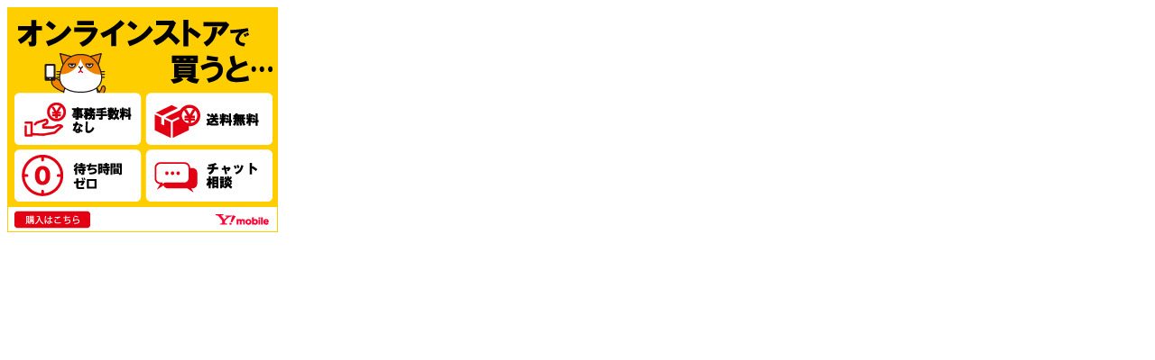

--- FILE ---
content_type: text/html; charset=UTF-8
request_url: http://ad.jp.ap.valuecommerce.com/servlet/htmlbanner?sid=3132487&pid=884233320
body_size: 213
content:
<HTML><A TARGET='_top' HREF='//ck.jp.ap.valuecommerce.com/servlet/referral?va=2740814&sid=3132487&pid=884233320' rel="nofollow"><IMG BORDER=0 SRC='//i.imgvc.com/vc/images/00/29/d2/4e.jpeg'></A></HTML>